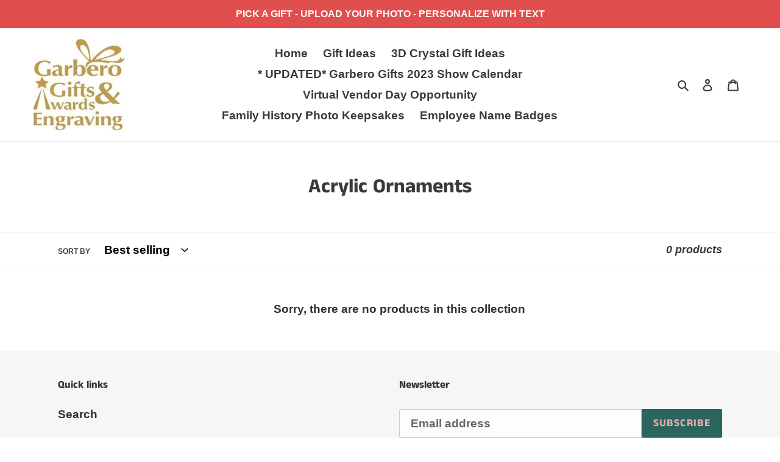

--- FILE ---
content_type: text/css
request_url: https://garberogifts.com/cdn/shop/t/1/assets/fancybox.min.css?v=129853898428743820281588901992
body_size: 1990
content:
body.compensate-for-scrollbar{overflow:hidden}.fancybox1-active{height:auto}.fancybox1-is-hidden{left:-9999px;margin:0;position:absolute!important;top:-9999px;visibility:hidden}.fancybox1-container{-webkit-backface-visibility:hidden;height:100%;left:0;outline:none;position:fixed;-webkit-tap-highlight-color:transparent;top:0;-ms-touch-action:manipulation;touch-action:manipulation;transform:translateZ(0);width:100%;z-index:99992}.fancybox1-container *{box-sizing:border-box}.fancybox1-bg,.fancybox1-inner,.fancybox1-outer,.fancybox1-stage{bottom:0;left:0;position:absolute;right:0;top:0}.fancybox1-outer{-webkit-overflow-scrolling:touch;overflow-y:auto}.fancybox1-bg{background:#1e1e1e;opacity:0;transition-duration:inherit;transition-property:opacity;transition-timing-function:cubic-bezier(.47,0,.74,.71)}.fancybox1-is-open .fancybox1-bg{opacity:.9;transition-timing-function:cubic-bezier(.22,.61,.36,1)}.fancybox1-caption,.fancybox1-infobar,.fancybox1-navigation .fancybox1-button,.fancybox1-toolbar{direction:ltr;opacity:0;position:absolute;transition:opacity .25s ease,visibility 0s ease .25s;visibility:hidden;z-index:99997}.fancybox1-show-caption .fancybox1-caption,.fancybox1-show-infobar .fancybox1-infobar,.fancybox1-show-nav .fancybox1-navigation .fancybox1-button,.fancybox1-show-toolbar .fancybox1-toolbar{opacity:1;transition:opacity .25s ease 0s,visibility 0s ease 0s;visibility:visible}.fancybox1-infobar{color:#ccc;font-size:13px;-webkit-font-smoothing:subpixel-antialiased;height:44px;left:0;line-height:44px;min-width:44px;mix-blend-mode:difference;padding:0 10px;pointer-events:none;top:0;-webkit-touch-callout:none;-webkit-user-select:none;-moz-user-select:none;-ms-user-select:none;user-select:none}.fancybox1-toolbar{right:0;top:0}.fancybox1-stage{direction:ltr;overflow:visible;transform:translateZ(0);z-index:99994}.fancybox1-is-open .fancybox1-stage{overflow:hidden}.fancybox1-slide{-webkit-backface-visibility:hidden;display:none;height:100%;left:0;outline:none;overflow:auto;-webkit-overflow-scrolling:touch;padding:44px;position:absolute;text-align:center;top:0;transition-property:transform,opacity;white-space:normal;width:100%;z-index:99994}.fancybox1-slide:before{content:"";display:inline-block;font-size:0;height:100%;vertical-align:middle;width:0}.fancybox1-is-sliding .fancybox1-slide,.fancybox1-slide--current,.fancybox1-slide--next,.fancybox1-slide--previous{display:block}.fancybox1-slide--image{overflow:hidden;padding:44px 0}.fancybox1-slide--image:before{display:none}.fancybox1-slide--html{padding:6px}.fancybox1-content{background:#fff;display:inline-block;margin:0;max-width:100%;overflow:auto;-webkit-overflow-scrolling:touch;padding:44px;position:relative;text-align:left;vertical-align:middle}.fancybox1-slide--image .fancybox1-content{animation-timing-function:cubic-bezier(.5,0,.14,1);-webkit-backface-visibility:hidden;background:transparent;background-repeat:no-repeat;background-size:100% 100%;left:0;max-width:none;overflow:visible;padding:0;position:absolute;top:0;transform-origin:top left;transition-property:transform,opacity;-webkit-user-select:none;-moz-user-select:none;-ms-user-select:none;user-select:none;z-index:99995}.fancybox1-can-zoomOut .fancybox1-content{cursor:zoom-out}.fancybox1-can-zoomIn .fancybox1-content{cursor:zoom-in}.fancybox1-can-pan .fancybox1-content,.fancybox1-can-swipe .fancybox1-content{cursor:grab}.fancybox1-is-grabbing .fancybox1-content{cursor:grabbing}.fancybox1-container [data-selectable=true]{cursor:text}.fancybox1-image,.fancybox1-spaceball{background:transparent;border:0;height:100%;left:0;margin:0;max-height:none;max-width:none;padding:0;position:absolute;top:0;-webkit-user-select:none;-moz-user-select:none;-ms-user-select:none;user-select:none;width:100%}.fancybox1-spaceball{z-index:1}.fancybox1-slide--iframe .fancybox1-content,.fancybox1-slide--map .fancybox1-content,.fancybox1-slide--pdf .fancybox1-content,.fancybox1-slide--video .fancybox1-content{height:100%;overflow:visible;padding:0;width:100%}.fancybox1-slide--video .fancybox1-content{background:#000}.fancybox1-slide--map .fancybox1-content{background:#e5e3df}.fancybox1-slide--iframe .fancybox1-content{background:#fff}.fancybox1-iframe,.fancybox1-video{background:transparent;border:0;display:block;height:100%;margin:0;overflow:hidden;padding:0;width:100%}.fancybox1-iframe{left:0;position:absolute;top:0}.fancybox1-error{background:#fff;cursor:default;max-width:400px;padding:40px;width:100%}.fancybox1-error p{color:#444;font-size:16px;line-height:20px;margin:0;padding:0}.fancybox1-button{background:rgba(30,30,30,.6);border:0;border-radius:0;box-shadow:none;cursor:pointer;display:inline-block;height:44px;margin:0;padding:10px;position:relative;transition:color .2s;vertical-align:top;visibility:inherit;width:44px}.fancybox1-button,.fancybox1-button:link,.fancybox1-button:visited{color:#ccc}.fancybox1-button:hover{color:#fff}.fancybox1-button:focus{outline:none}.fancybox1-button.fancybox1-focus{outline:1px dotted}.fancybox1-button[disabled],.fancybox1-button[disabled]:hover{color:#888;cursor:default;outline:none}.fancybox1-button div{height:100%}.fancybox1-button svg{display:block;height:100%;overflow:visible;position:relative;width:100%}.fancybox1-button svg path{fill:currentColor;stroke-width:0}.fancybox1-button--fsenter svg:nth-child(2),.fancybox1-button--fsexit svg:first-child,.fancybox1-button--pause svg:first-child,.fancybox1-button--play svg:nth-child(2){display:none}.fancybox1-progress{background:#ff5268;height:2px;left:0;position:absolute;right:0;top:0;transform:scaleX(0);transform-origin:0;transition-property:transform;transition-timing-function:linear;z-index:99998}.fancybox1-close-small{background:transparent;border:0;border-radius:0;color:#ccc;cursor:pointer;opacity:.8;padding:8px;position:absolute;right:-12px;top:-44px;z-index:401}.fancybox1-close-small:hover{color:#fff;opacity:1}.fancybox1-slide--html .fancybox1-close-small{color:currentColor;padding:10px;right:0;top:0}.fancybox1-slide--image.fancybox1-is-scaling .fancybox1-content{overflow:hidden}.fancybox1-is-scaling .fancybox1-close-small,.fancybox1-is-zoomable.fancybox1-can-pan .fancybox1-close-small{display:none}.fancybox1-navigation .fancybox1-button{background-clip:content-box;height:100px;opacity:0;position:absolute;top:calc(50% - 50px);width:70px}.fancybox1-navigation .fancybox1-button div{padding:7px}.fancybox1-navigation .fancybox1-button--arrow_left{left:0;left:env(safe-area-inset-left);padding:31px 26px 31px 6px}.fancybox1-navigation .fancybox1-button--arrow_right{padding:31px 6px 31px 26px;right:0;right:env(safe-area-inset-right)}.fancybox1-caption{background:linear-gradient(0deg,rgba(0,0,0,.85) 0,rgba(0,0,0,.3) 50%,rgba(0,0,0,.15) 65%,rgba(0,0,0,.075) 75.5%,rgba(0,0,0,.037) 82.85%,rgba(0,0,0,.019) 88%,transparent);bottom:0;color:#eee;font-size:14px;font-weight:400;left:0;line-height:1.5;padding:75px 44px 25px;pointer-events:none;right:0;text-align:center;z-index:99996}@supports (padding:max(0px)){.fancybox1-caption{padding:75px max(44px,env(safe-area-inset-right)) max(25px,env(safe-area-inset-bottom)) max(44px,env(safe-area-inset-left))}}.fancybox1-caption--separate{margin-top:-50px}.fancybox1-caption__body{max-height:50vh;overflow:auto;pointer-events:all}.fancybox1-caption a,.fancybox1-caption a:link,.fancybox1-caption a:visited{color:#ccc;text-decoration:none}.fancybox1-caption a:hover{color:#fff;text-decoration:underline}.fancybox1-loading{animation:a 1s linear infinite;background:transparent;border:4px solid #888;border-bottom-color:#fff;border-radius:50%;height:50px;left:50%;margin:-25px 0 0 -25px;opacity:.7;padding:0;position:absolute;top:50%;width:50px;z-index:99999}@keyframes a{to{transform:rotate(1turn)}}.fancybox1-animated{transition-timing-function:cubic-bezier(0,0,.25,1)}.fancybox1-fx-slide.fancybox1-slide--previous{opacity:0;transform:translate3d(-100%,0,0)}.fancybox1-fx-slide.fancybox1-slide--next{opacity:0;transform:translate3d(100%,0,0)}.fancybox1-fx-slide.fancybox1-slide--current{opacity:1;transform:translateZ(0)}.fancybox1-fx-fade.fancybox1-slide--next,.fancybox1-fx-fade.fancybox1-slide--previous{opacity:0;transition-timing-function:cubic-bezier(.19,1,.22,1)}.fancybox1-fx-fade.fancybox1-slide--current{opacity:1}.fancybox1-fx-zoom-in-out.fancybox1-slide--previous{opacity:0;transform:scale3d(1.5,1.5,1.5)}.fancybox1-fx-zoom-in-out.fancybox1-slide--next{opacity:0;transform:scale3d(.5,.5,.5)}.fancybox1-fx-zoom-in-out.fancybox1-slide--current{opacity:1;transform:scaleX(1)}.fancybox1-fx-rotate.fancybox1-slide--previous{opacity:0;transform:rotate(-1turn)}.fancybox1-fx-rotate.fancybox1-slide--next{opacity:0;transform:rotate(1turn)}.fancybox1-fx-rotate.fancybox1-slide--current{opacity:1;transform:rotate(0deg)}.fancybox1-fx-circular.fancybox1-slide--previous{opacity:0;transform:scale3d(0,0,0) translate3d(-100%,0,0)}.fancybox1-fx-circular.fancybox1-slide--next{opacity:0;transform:scale3d(0,0,0) translate3d(100%,0,0)}.fancybox1-fx-circular.fancybox1-slide--current{opacity:1;transform:scaleX(1) translateZ(0)}.fancybox1-fx-tube.fancybox1-slide--previous{transform:translate3d(-100%,0,0) scale(.1) skew(-10deg)}.fancybox1-fx-tube.fancybox1-slide--next{transform:translate3d(100%,0,0) scale(.1) skew(10deg)}.fancybox1-fx-tube.fancybox1-slide--current{transform:translateZ(0) scale(1)}@media (max-height:576px){.fancybox1-slide{padding-left:6px;padding-right:6px}.fancybox1-slide--image{padding:6px 0}.fancybox1-close-small{right:-6px}.fancybox1-slide--image .fancybox1-close-small{background:#4e4e4e;color:#f2f4f6;height:36px;opacity:1;padding:6px;right:0;top:0;width:36px}.fancybox1-caption{padding-left:12px;padding-right:12px}@supports (padding:max(0px)){.fancybox1-caption{padding-left:max(12px,env(safe-area-inset-left));padding-right:max(12px,env(safe-area-inset-right))}}}.fancybox1-share{background:#f4f4f4;border-radius:3px;max-width:90%;padding:30px;text-align:center}.fancybox1-share h1{color:#222;font-size:35px;font-weight:700;margin:0 0 20px}.fancybox1-share p{margin:0;padding:0}.fancybox1-share__button{border:0;border-radius:3px;display:inline-block;font-size:14px;font-weight:700;line-height:40px;margin:0 5px 10px;min-width:130px;padding:0 15px;text-decoration:none;transition:all .2s;-webkit-user-select:none;-moz-user-select:none;-ms-user-select:none;user-select:none;white-space:nowrap}.fancybox1-share__button:link,.fancybox1-share__button:visited{color:#fff}.fancybox1-share__button:hover{text-decoration:none}.fancybox1-share__button--fb{background:#3b5998}.fancybox1-share__button--fb:hover{background:#344e86}.fancybox1-share__button--pt{background:#bd081d}.fancybox1-share__button--pt:hover{background:#aa0719}.fancybox1-share__button--tw{background:#1da1f2}.fancybox1-share__button--tw:hover{background:#0d95e8}.fancybox1-share__button svg{height:25px;margin-right:7px;position:relative;top:-1px;vertical-align:middle;width:25px}.fancybox1-share__button svg path{fill:#fff}.fancybox1-share__input{background:transparent;border:0;border-bottom:1px solid #d7d7d7;border-radius:0;color:#5d5b5b;font-size:14px;margin:10px 0 0;outline:none;padding:10px 15px;width:100%}.fancybox1-thumbs{background:#ddd;bottom:0;display:none;margin:0;-webkit-overflow-scrolling:touch;-ms-overflow-style:-ms-autohiding-scrollbar;padding:2px 2px 4px;position:absolute;right:0;-webkit-tap-highlight-color:rgba(0,0,0,0);top:0;width:212px;z-index:99995}.fancybox1-thumbs-x{overflow-x:auto;overflow-y:hidden}.fancybox1-show-thumbs .fancybox1-thumbs{display:block}.fancybox1-show-thumbs .fancybox1-inner{right:212px}.fancybox1-thumbs__list{font-size:0;height:100%;list-style:none;margin:0;overflow-x:hidden;overflow-y:auto;padding:0;position:absolute;position:relative;white-space:nowrap;width:100%}.fancybox1-thumbs-x .fancybox1-thumbs__list{overflow:hidden}.fancybox1-thumbs-y .fancybox1-thumbs__list::-webkit-scrollbar{width:7px}.fancybox1-thumbs-y .fancybox1-thumbs__list::-webkit-scrollbar-track{background:#fff;border-radius:10px;box-shadow:inset 0 0 6px rgba(0,0,0,.3)}.fancybox1-thumbs-y .fancybox1-thumbs__list::-webkit-scrollbar-thumb{background:#2a2a2a;border-radius:10px}.fancybox1-thumbs__list a{-webkit-backface-visibility:hidden;backface-visibility:hidden;background-color:rgba(0,0,0,.1);background-position:50%;background-repeat:no-repeat;background-size:cover;cursor:pointer;float:left;height:75px;margin:2px;max-height:calc(100% - 8px);max-width:calc(50% - 4px);outline:none;overflow:hidden;padding:0;position:relative;-webkit-tap-highlight-color:transparent;width:100px}.fancybox1-thumbs__list a:before{border:6px solid #ff5268;bottom:0;content:"";left:0;opacity:0;position:absolute;right:0;top:0;transition:all .2s cubic-bezier(.25,.46,.45,.94);z-index:99991}.fancybox1-thumbs__list a:focus:before{opacity:.5}.fancybox1-thumbs__list a.fancybox1-thumbs-active:before{opacity:1}@media (max-width:576px){.fancybox1-thumbs{width:110px}.fancybox1-show-thumbs .fancybox1-inner{right:110px}.fancybox1-thumbs__list a{max-width:calc(100% - 10px)}}
.fancybox1-iframe{padding-top:20px;}

--- FILE ---
content_type: text/css
request_url: https://garberogifts.com/cdn/shop/t/1/assets/customize.css?v=108534042209932358481588909979
body_size: -649
content:
.fancybox1-content{ max-width:1080px;}
@media only screen and (max-width: 520px){
  #wrapthewrap .fancybox-slide--iframe{
    padding:0;
  }
  .#wrapthewrap .fancybox-slide--iframe .fancybox-content {
    min-width  : 240px;
    width  : 100%;
    margin: 0;
    
	}
  #wrapthewrap .fancybox-iframe{
  	padding-top:20px;
  }
}